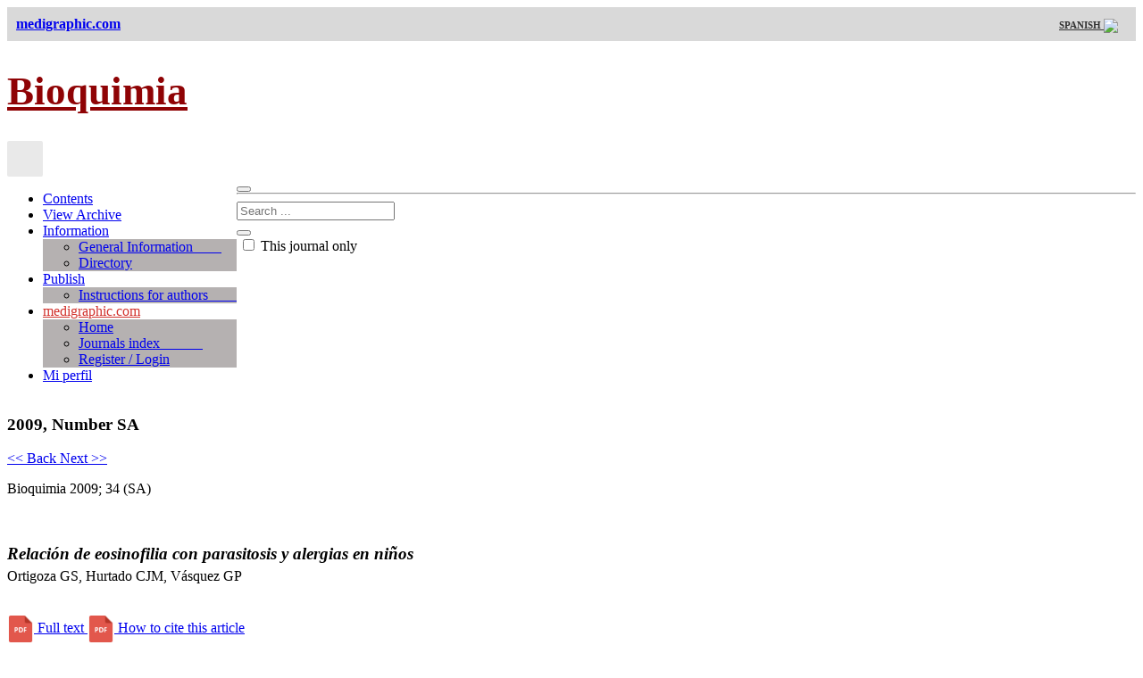

--- FILE ---
content_type: text/html
request_url: https://www.medigraphic.com/cgi-bin/new/resumenI.cgi?IDARTICULO=19929
body_size: 6706
content:
<!DOCTYPE HTML>
<html class="no-js">
<head>
	
<meta name="citation_journal_title" content="Bioquimia">
<meta name="citation_journal_abbrev" content="Bioquimia"> 
<meta name="citation_author" content="Ortigoza Guti�rrez Sara">  
<meta name="citation_author" content="Hurtado Capetillo Jos� Manuel">  
<meta name="citation_author" content="V�squez Garc�a Patricia"> 
<meta name="citation_title" content="Relaci&oacute;n de eosinofilia con parasitosis y alergias en ni&ntilde;os"> 
<meta name="citation_publication_date" content="2009">
<meta name="citation_volume" content="34">
<meta name="citation_issue" content="SA">
<meta name="citation_firstpage" content="78">
<meta name="citation_pdf_url" content="https://www.medigraphic.com/pdfs/bioquimia/bq-2009/bqm091bq.pdf">
<meta name="citation_language" content="ES">
  
	

	
<meta http-equiv="Content-Type" content="ISO-8859-1">
<meta name="distribution" content="all | index | follow">
<meta name="robots" content="all | index | follow">
<meta name="revisit" content="15 days">

<title>Relaci&oacute;n de eosinofilia con parasitosis y alergias en ni&ntilde;os</title>	
	

<!-- Mobile Specific Metas
  ================================================== -->
<meta name="viewport" content="width=device-width, user-scalable=no, initial-scale=1.0, minimum-scale=1.0, maximum-scale=1.0">
<meta name="format-detection" content="telephone=no">
<!-- CSS
  ================================================== -->
<link href="../../../newMedi/css/bootstrap.css" rel="stylesheet" type="text/css">
<link href="../../../newMedi/css/style.css" rel="stylesheet" type="text/css"> 
<link href="../../../newMedi/plugins/lightbox/ekko-lightbox.min.css" rel="stylesheet">	
<link rel="stylesheet" type="text/css" href="../../../newMedi/plugins/rs-plugin/css/settings.css" media="screen" /> 
<!--[if lte IE 8]><link rel="stylesheet" type="text/css" href="css/ie8.css" media="screen" /><![endif]-->
<!-- Color Style -->
<link href="../../../newMedi/colors/green.css" rel="stylesheet" type="text/css">
<!-- SCRIPTS
  ================================================== -->
<script src="../../../newMedi/js/modernizr.js"></script><!-- Modernizr --> 

<!-- Global site tag (gtag.js) - Google Analytics -->
<script async src="https://www.googletagmanager.com/gtag/js?id=UA-26183565-1"></script>
<script>
  window.dataLayer = window.dataLayer || [];
  function gtag(){dataLayer.push(arguments);}
  gtag('js', new Date());

  gtag('config', 'UA-26183565-1');
</script>

<!-- Google tag (gtag.js) -->
<script async src="https://www.googletagmanager.com/gtag/js?id=G-QFJY26L8SM"></script>
<script>
  window.dataLayer = window.dataLayer || [];
  function gtag(){dataLayer.push(arguments);}
  gtag('js', new Date());

  gtag('config', 'G-QFJY26L8SM');
</script>
	
<style>
	
	
.thums {
    width: 252.5px; 
    height: 350px;
    object-fit: cover;
	text-decoration: none;	
}	

a.anchor {
    display: block;
    position: relative;
    top: -250px;
    visibility: hidden;
}	

		
</style>		
</head>
<body>
<!--[if lt IE 7]>
	<p class="chromeframe">You are using an outdated browser.</p>
<![endif]--> 
<div id="preloader">
  <div id="status"></div>
</div>
<div class="se-pre-con"></div>
<!-- Start Body Container -->
<div class="body footer-style2"> 	
	
       <section class="lgray-color"  style="background-color: #d9d9d9; color:#CCC; margin-top:0px; padding:10px;"> 
       <div class="container">
          <div class="row">
            <div div class="col-md-12">
              <a href="https://www.medigraphic.com/"><strong>medigraphic.com</strong></a>
				<div style="float: right;">
				 <a style="font-size: 11px; color:#333333;" href="resumen.cgi?IDARTICULO=19929" target="_top" ><b> SPANISH </b>
		<img src="https://revision.medigraphic.com/groot/multimedia/es.png" align="absmiddle"  width="15px" heigth="15px">
		</a>
 
				<div style="float: right; margin-left: 10px;" class="hidden-md hidden-lg">
				<a href="#" data-toggle="modal" data-target="#myModal"> <i class="fa fa-user"></i></a>
				</div>	
				</div>
            </div>
          </div>
        </div>      
      </section>		
	

      <header class="heading-fs-bg accent-color margin-0" style="background-color:#FFF; padding: 0;	border: 0;">
        <div class="container">
          <div class="row">
			  
            <div class="col-md-6 organo" style="text-align: left;">
				
				<span style="display: inline-block;  vertical-align: middle;  line-height: normal;">
				<div id="divLogo" class="divLogo"><h1 style="font-size: 2.8em;"><a href="https://www.medigraphic.com/cgi-bin/new/publicacionesI.cgi?IDREVISTA=47" style="color: #8F0305;"><strong>Bioquimia</strong></a></h1></div>
				<div style="margin: 10px 0 10px 0"></div>
		        	</span>				
				
            </div>
			  
            <div class="col-md-6 organo">
				<span style="display: inline-block;  vertical-align: middle;  line-height: normal;background-color:  #e9e9e9; padding: 20px;border-radius: 2px; " id="organou"></span>

            </div>
			  
          </div>
        </div>
      </header>  


<!-- Start Body Container -->
<div class="body footer-style2"> 
  <!-- Start Header -->
  <header class="site-header" id="sticky-nav">
    <div class="container">
      <div class="row">
        <div class="col-md-12">
          <button class="mmenu-toggle"><i class="fa fa-bars fa-lg"></i></button>
          <nav class="main-menu" style="float: left">
            <ul class="sf-menu" id="main-menu">
				<li><a href="https://www.medigraphic.com/cgi-bin/new/contenidoI.cgi?IDPUBLICACION=2025">Contents</a></li>
				<li><a href="https://www.medigraphic.com/cgi-bin/new/publicacionesI.cgi?IDREVISTA=47">View Archive </a></li>					  
				<li><a href="#">Information <i class="fa fa-angle-down"></i></a>
					<ul class="dropdown" style="background-color: #B5B1B1;">
					  <li><a href="https://www.medigraphic.com/cgi-bin/new/informacion.cgi?IDREVISTA=47">General Information  &nbsp; &nbsp; &nbsp; &nbsp; </a></li>
					  <li><a href="https://www.medigraphic.com/cgi-bin/new/directorio.cgi?IDREVISTA=47">Directory</a></li>
					</ul>
			  	</li>					
        	    <li><a href="#">Publish <i class="fa fa-angle-down"></i></a>
					<ul class="dropdown" style="background-color: #B5B1B1;">
					  <li><a href="https://www.medigraphic.com/cgi-bin/new/instruccionesI.cgi?IDREVISTA=47">Instructions for authors   &nbsp; &nbsp; &nbsp; &nbsp; </a></li>
					  						  
					</ul>
			  	</li>		
				
						

				<li><a href="https://www.medigraphic.com/" style="color:#d2322d !important;">medigraphic.com <i class="fa fa-angle-down"></i></a>
				<ul class="dropdown" style="background-color: #B5B1B1;">
				  <li><a href="https://www.medigraphic.com/">Home </a></li>		
				  <li><a href="https://www.medigraphic.com/cgi-bin/new/medigraphic.cgi">Journals index  &nbsp; &nbsp; &nbsp; &nbsp; &nbsp; &nbsp; </a></li>	
				  <li><a href="#" data-toggle="modal" data-target="#myModal">Register / Login</a></li>
				</ul>	
					
					
				<li class="hidden-md hidden-lg"><a href="#" data-toggle="modal" data-target="#myModal">Mi perfil <i class="fa fa-user"></i></a></li>					
					
            </ul>
              </li>
            </ul>
          </nav>
        </div>
      </div>
    </div>
    <!-- Start Search Box -->
    <div id="search-outer">
      <div id="search">
        <div class="container">
          <div class="row">
            <div class="search-icon"> <a href="#" data-toggle="modal" data-target="#myModal"><i class="fa fa-user"></i></a> <a href="#" id="close"><i class="fa fa-times"></i></a> </div>
          </div>
        </div>
      </div>

    </div>
    <nav class="mobile-menu">
      <div class="container">
        <div class="row"></div>
      </div>
    </nav>
	
	
	
	
  </header>
  <!-- End Header --> 
  <!-- Start Content -->
  <div class="main" role="main">
    <div id="content" class="content page-content full">
<hr style="margin-top:0px;">
      <div class="container">
        <div class="row">
			
          <div class="col-md-9">

            <div class="blog-posts blog-large-image">
              <article class="post single-post">
                <div class="row">


					
                  <section class="col-md-12">
					  
					  
					  
					
            <!--UBICACION 
					  
            <a href="https://www.medigraphic.com/cgi-bin/new/medigraphic.cgi" target="_top" class="ligaCntnds"> &gt; Journals</a>  
			<a href="https://www.medigraphic.com/cgi-bin/new/publicacionesI.cgi?IDREVISTA=47" target="_top" class="ligaCntnds"> &gt; Bioquimia</a> 
            <a href="https://www.medigraphic.com/cgi-bin/new/contenidoI.cgi?IDPUBLICACION=2025"  target="_top"  class="ligaCntnds"> &gt; Year 2009, Issue SA </a> 
			<br>

            <!--FIN UBICACION -->						  
					  
			<div class="hidden-md hidden-lg" style="margin-left: -15px;">
					  
                <form action="../../../newMedi/buscar/buscador.php" method="post" id="buscador" name="buscador" accept-charset="ISO-8859-1" >
					<div class="col-md-12" style="margin-top: 0px;">
					  <div class="input-group">
	                  <input type="text" class="form-control input-lg" name="Buscar" id="s" placeholder="Search ..." />
						<div class="input-group-btn">
						  <button class="btn btn-success input-lg" type="submit">
							<i class="fa fa-search"></i>
						  </button>
						</div>						  
					  </div>	
						<input type="hidden" name="idRev" value="47">
						<label style="margin: 0 20 15px 0; padding-left: 3px;">
						<input type="checkbox" name="b_type" value="1"> This journal only  </label>
					</div>
				  </form>					  
					  
			</div>			
					  


		                         <div class="blog-post-content">



<div style="clear:both"></div>						  
					  
		            <h1>2009, Number SA</h1>
                    <div class="blog-post-details"><p><a type="button" class="btn btn-warning btn-xs" href="resumen.cgi?IDARTICULO=19927"> << Back </a>  <a type="button" class="btn btn-warning btn-xs" href="resumen.cgi?IDARTICULO=19955"> Next >> </a> </p>Bioquimia 2009; 34 (SA)</div>
<br>

<div class="addthis_inline_share_toolbox"></div> 


<div style="clear:both"></div>




<div style="clear:both"></div>



		
<h1 style="margin: 35px 0 5px 0">
<strong><i>Relaci�n de eosinofilia con parasitosis y alergias en ni�os</i></strong>
<a href="addFavorito.php?idArt=19929&idPub=2025" id="addFav19929" 	
style="font-size:18px; vertical-align: top;" title="Add to favorites"><i style="color:gray;" class="far fa-heart"></i> </a> 
</h1>

		<div>
Ortigoza GS,  Hurtado CJM,  V�squez GP
		</div>


        <div style="margin-top:35px;">
			
			
        <div style="margin:30px 0 20px 0;">

            <a  href="https://www.medigraphic.com/pdfs/bioquimia/bq-2009/bqm091bq.pdf" class="btn btn-primary btn-sm" role="button">
			<img src="https://www.medigraphic.com/tplNew/images/pdf_icon.png" width="30" height="30" align="middle" style="vertical-align: middle;"> Full text 
			</a>
			
            <a href="#" data-toggle="modal" data-target="#myModalHow" class="btn btn-primary btn-sm" role="button">
			<img src="https://www.medigraphic.com/tplNew/images/pdf_icon.png" width="30" height="30" align="middle" style="vertical-align: middle;">
				How to cite this article
			</a>			

			
			
        </div>		 


          <p class="Fnt10Grs">Language: Spanish<br>
            References: 5<br>
            Page: 78<br>
            PDF size: 152.63 Kb.</p>
			
			
         <p><br>
			
			
	            <div class="widget sidebar-widget tag-cloud" id="Tag-Cloud" style="margin-top:-30px;">
             <p> <strong>Key words:</strong></p>
              No keywords
			</div>        
		             	
			
        
<p><strong>Text Extraction</strong></p>
			
			
			
			

 <br><br> <br> 

<p style="margin-top: 30px;"></p>			
			
<p><strong>REFERENCES</strong></p><ol style="margin-left: 10px; padding-left: 10px;"><li><div class="aref1"><p><a class="anchor" id="ref1"></a> �lamo-Mart�nez JM, et al . Aspectos quir�rgicos de la enteritis eosinof�lica. Rev Esp Enferm Dig.� 2004; 96: 279-83. </p></div></li><li><div class="aref2"><p><a class="anchor" id="ref2"></a> Huerta IN. Eosinofilia y parasitosis.   Rev Chilena pediatr.�2003; 70: 5. </p></div></li><li><div class="aref3"><p><a class="anchor" id="ref3"></a> Borr�s R, et al. Himenolepiosis. Disponible en : http://brs.insp.mx/harticulo.php?id_art=343&id_programa=5&id_secci�n=24. </p></div></li><li><div class="aref4"><p><a class="anchor" id="ref4"></a> Terashima V, Marcos L, et al. Parasitosis intestinal en poblaciones urbana y rural en Sandia, departamento de Puno. Per� Parasitol Latinoam. 2003; 58: 35-40. </p></div></li><li><div class="aref5"><p><a class="anchor" id="ref5"></a> P�rez-Arellano JL, et al. Manejo pr�ctico de una eosinofilia. An Med Interna. 2004; 21: 244-52. </p></div></li></ol>

					
<p style="margin-top: 30px;"></p>			
			

        
			
<p style="margin-top: 30px;"></p>			
			
<BR><BR><BR>
        			
			
			
        
        </div>

        
<p style="margin-bottom: 80px;"></p>									 


                    </div>
                  </section>                  
                  
                  
                  
                </div>
                
              </article>


  
 
            </div>
          </div>
          <!-- Start Sidebar -->
          <aside class="col-md-3 sidebar right-sidebar">

            <div class="widget sidebar-widget categories-widget hidden-sm hidden-xs" style="margin-top: 0px;">

                <form action="../../../newMedi/buscar/buscador.php" method="post" id="buscador" name="buscador" accept-charset="ISO-8859-1" >
					<div class="col-md-12" style="margin-top: 0px;">
					  <div class="input-group">
	                  <input type="text" class="form-control input-lg" name="Buscar" id="s" placeholder="Search ..." />
						<div class="input-group-btn">
						  <button class="btn btn-success input-lg" type="submit">
							<i class="fa fa-search"></i>
						  </button>
						</div>						  
					  </div>	
						<input type="hidden" name="idRev" value="47">
						<label style="margin: 0 20 15px 0; padding-left: 3px;">
						<input type="checkbox" name="b_type" value="1"> This journal only </label>
					</div>
				  </form>	
				
            </div>	

            <div class="widget sidebar-widget categories-widget">
    
				


				
				
				
            </div>
 
            <div class="widget sidebar-widget recent-posts-tab " style="margin-top: 40px;">
              <div class="tabs">
			  
					  <!-- Recientes en esta Revista --> 
					  <iframe src="../../newMedi/tabs.php?idrev=47&lg=ing" frameborder="0" style="overflow:hidden; overflow-x:hidden; overflow-y:hidden; height:800px; width:100%; top:0px; left:0px;right:0px; bottom:0px;" height="800" width="100%" scrolling="no"></iframe>
               </div>
              <!-- END TABS --> 
            </div>
<div style="margin-top: -100px;">
	
	
	

   
</div>	

          </aside>
        </div>
      </div>
    </div>
  </div>


  <!-- Start Footer -->

  <!-- End Footer -->
  <footer class="site-footer-bottom">
    <div class="container">
      <div class="row">
        <div class="col-md-6">
          <p>2020 &nbsp; &nbsp; | &nbsp; &nbsp; www.medigraphic.com</p>
        </div>
        <div class="col-md-6">
			<!--
          <ul class="social-icons-bar pull-right">
             <li><a href="#"><i class="fab fa-lg fa-facebook"></i></a></li>  
             <li><a href="#"><i class="fab fa-lg fa-twitter"></i></a></li>  
          </ul>
			-->
        </div>
      </div>
    </div>
  </footer>  <!-- End footer -->
	
	
	
            <div class="modal fade" id="myModal" tabindex="-1" role="dialog" aria-labelledby="myModalLabel" aria-hidden="true">
              <div class="modal-dialog">
                <div class="modal-content">
                  <div class="modal-header">
                    <button type="button" class="close" data-dismiss="modal" aria-hidden="true">&times;</button>
                    <h4 class="modal-title" id="myModalLabel">Mi perfil</h4>
                  </div>
                  <div class="modal-body"> 
					  
						<div id="reguser"></div>
					  
				  </div>
 
                </div>
              </div>
            </div>		
	

	
			    <div class="modal fade" id="myModalHow" tabindex="-1" role="dialog" aria-labelledby="myModalLabel" aria-hidden="true">
			      <div class="modal-dialog">
				<div class="modal-content">
				  <div class="modal-header">
				    <button type="button" class="close" data-dismiss="modal" aria-hidden="true">&times;</button>
				    <h4 class="modal-title" id="myModalLabel">C?MO CITAR (Vancouver)</h4>
				  </div>
				  <div class="modal-body citarArt" id="divCita">Bioquimia. 2009;34</div>
				
                  <div class="modal-footer">
					  <div id="copiado" style="display: none; float: left; color: red;"></div> 
                    <button type="button" class="btn btn-primary divCita" onclick="CopyToClipboard('divCita')"> Copiar </button>
                  </div>
					  
				</div>
			      </div>
			    </div>			
	
	
	
<a id="back-to-top"><i class="fa fa-angle-double-up"></i></a></div>
<div class="cookiewarning bg-warning col-md-12 text-center"></div>			
<!-- End Body Container --> 
<script src="../../../newMedi/js/modernizr.js"></script><!-- Modernizr -->
<script src="https://code.jquery.com/jquery-latest.min.js"></script> <!-- Jquery Library Call --> 
<script>if (typeof jQuery == 'undefined') {document.write(unescape("%3Cscript src='js/jquery-2.0.0.min.js' type='text/javascript'%3E%3C/script%3E"));}</script> 
<script src="../../../newMedi/js/bootstrap.js"></script> <!-- UI --> 
<script src="../../../newMedi/plugins/page-scroller/jquery.pagescroller.js"></script> 
<script src="../../../newMedi/js/helper-plugins.js"></script> <!-- Plugins --> 
<script src="../../../newMedi/js/init.js"></script> <!-- All Scripts --> 
<!-- End Js -->
<script src="../../../newMedi/plugins/lightbox/ekko-lightbox.min.js"></script>

<script>
	

	
	//IMAGEN
	myImagen('47');

	
	
	
	$(document).ready(function(){


	// ABRIR LINK DE GALERIA	
	$(".archivos").click(function(e){
		e.preventDefault();
		var href = $(this).attr('href');
		$("."+href).click(); 
		return false;
	});

		
		
	// RESALTAR REFERENCIA	
	$('.referencias').click(function() {
		$('[class^="aref"]').css("background-color", "#ffffff");
		var target = $(this).attr('name');
		$(".a"+target).css("background-color", "#e6ffe6");
		$('[class^="aref"]').css({"cursor": "pointer"});
	});		
		
		$('[class^="aref"]').css({"cursor": "pointer"});
		
		
		
		
    function goToByScroll(id){
          // Scroll
        $('html,body').animate({
            scrollTop: $("."+id).offset().top + -220},
            'slow');
    }

		
    $('.referencias').click(function(e) { 
		$(".referencias").removeAttr("style");
        e.preventDefault();
		var id = $(this).attr("name");
		$('[class^="aref"]').css({"cursor": "pointer"});
          // Call the scroll function
        goToByScroll('a'+id);           
    });	
		
		
    $('[class^="afil_a"]').click(function(e) {
        e.preventDefault();
		$('[class^="afil_res"]').removeAttr("style");
		$('[class^="afil_a"]').removeAttr("style");
		var id = $(this).attr("href");
		$('.afil_res'+id).css("background-color", "#e6ffe6");
		$('[class^="afil_res"]').css({"cursor": "pointer"});		
          // Call the scroll function
        goToByScroll('afil_res'+id);  
    });			
		
		
    $('[class^="afil_res"]').click(function(e) {
        e.preventDefault();
		$('[class^="afil_res"]').removeAttr("style");
		$('[class^="afil_a"]').removeAttr("style");
		var id = $(this).attr("id");
		$('.'+id).css({"background-color": "#ff751a", "color": "#ffffb3"});
		$('[class^="afil_res"]').css({"cursor": "pointer"});
          // Call the scroll function
        goToByScroll(id);           
    });				
		
		
		$('[class^="afil_res"]').css({"cursor": "pointer"});
	
		
		
		
	function goToByScroll2(id){
		$(".referencias").removeAttr("style");	
		$("a[name='"+id+"']").css({"background-color": "#ff751a", "color": "#ffffb3"});		
          // Scroll
        $('html,body').animate({
            scrollTop: $("a[name*='"+id+"']").offset().top + -220},
            'slow');
    }
	

    $('[class^="aref"]').click(function(e) { 
        e.preventDefault(); 
		$('[class^="aref"]').removeAttr("style");		
		var id = $(this).attr("class");
		var itemId = id.substring(1, id.length);
		$('[class^="aref"]').css({"cursor": "pointer"});
        // Call the scroll function
        goToByScroll2(itemId);           
    });		
		
		
		

		

		// AUTORES (ARRAY) + DE 3 -> ET AL
		var str = "Ortigoza GS,  Hurtado CJM,  V�squez GP";	
		str = str.replace(/\d+/g, '')
			var array = str.split(',');
			var citarAutores = '';

			if (str.length > 3){
			citarAutores = str+'. ';
				 if(array.length > 3) {
					 citarAutores = array.slice(0, 3)+', et al.';		
				 } 

			}
		
		var titulo = "<i>Relaci�n de eosinofilia con parasitosis y alergias en ni�os</i>";
			titulo =	titulo.replace(/(<([^>]+)>)/ig,"");
		
		$(".citarArt").prepend(citarAutores+' '+titulo+'. ');
		
		var numero = "SA";
			numero =	numero.replace(/^[s\/]/ig,"Suppl: ");
		
		$(".citarArt").append('('+numero+'):78.');
		
		var doi = $("#doi").val();
		$(".citarArt").append(doi);
	
		$(".citarArt").append('<br><br>');


		if(numero.indexOf('P1') != -1){
			$(".divCita").hide();
			$(".citarArt").html('NO DISPONIBLE');
		}


		//FAVORITOS
		myFavoritos('2025');

		
		
		
		
		
///////////////////////////////////////////////////////////////////////////
		
			// delegate calls to data-toggle="lightbox"
				$(document).delegate('*[data-toggle="lightbox"]:not([data-gallery="navigateTo"])', 'click', function(event) {
					event.preventDefault();
					return $(this).ekkoLightbox({
						onShown: function() {
							if (window.console) {
								return console.log('onShown event fired');
							}
						},
						onContentLoaded: function() {
							if (window.console) {
								return console.log('onContentLoaded event fired');
							}
						},
						onNavigate: function(direction, itemIndex) {
							if (window.console) {
								return console.log('Navigating '+direction+'. Current item: '+itemIndex);
							}
						}
					});
				});

				//Programatically call
				$('#open-image').click(function (e) {
					e.preventDefault();
					$(this).ekkoLightbox();
				});
				$('#open-youtube').click(function (e) {
					e.preventDefault();
					$(this).ekkoLightbox();
				});

				$(document).delegate('*[data-gallery="navigateTo"]', 'click', function(event) {
					event.preventDefault();
					return $(this).ekkoLightbox({
						onShown: function() {
							var lb = this;
							$(lb.modal_content).on('click', '.modal-footer a#jumpit', function(e) {
								e.preventDefault();
								lb.navigateTo(2);
							});
							$(lb.modal_content).on('click', '.modal-footer a#closeit', function(e) {
								e.preventDefault();
								lb.close();
							});
						}
					});
				});		
		
		
		
		
		
		
///////////////////////////////////////////////////////////////////////////	
		
		
		

		
		
		
		

	});		
	
	uriNm = document.location.pathname.match(/[^\/]+$/)[0]
	$('#reguser').load("../../newMedi/perfil.php?nas="+uriNm);	



	
</script>

<div id="mnsj" style="display: none; z-index: 999; position:fixed;bottom: 10px;"></div>

<!-- Go to www.addthis.com/dashboard to customize your tools -->
<script type="text/javascript" src="//s7.addthis.com/js/300/addthis_widget.js#pubid=ra-5e44b80235989f20"></script>
<script data-ad-client="ca-pub-6078355805629921" async src="https://pagead2.googlesyndication.com/pagead/js/adsbygoogle.js"></script>

</body>
</html>

--- FILE ---
content_type: text/html; charset=utf-8
request_url: https://www.google.com/recaptcha/api2/aframe
body_size: 267
content:
<!DOCTYPE HTML><html><head><meta http-equiv="content-type" content="text/html; charset=UTF-8"></head><body><script nonce="KZKlmkT-n0Wcf9gNzgTQwg">/** Anti-fraud and anti-abuse applications only. See google.com/recaptcha */ try{var clients={'sodar':'https://pagead2.googlesyndication.com/pagead/sodar?'};window.addEventListener("message",function(a){try{if(a.source===window.parent){var b=JSON.parse(a.data);var c=clients[b['id']];if(c){var d=document.createElement('img');d.src=c+b['params']+'&rc='+(localStorage.getItem("rc::a")?sessionStorage.getItem("rc::b"):"");window.document.body.appendChild(d);sessionStorage.setItem("rc::e",parseInt(sessionStorage.getItem("rc::e")||0)+1);localStorage.setItem("rc::h",'1769035600673');}}}catch(b){}});window.parent.postMessage("_grecaptcha_ready", "*");}catch(b){}</script></body></html>